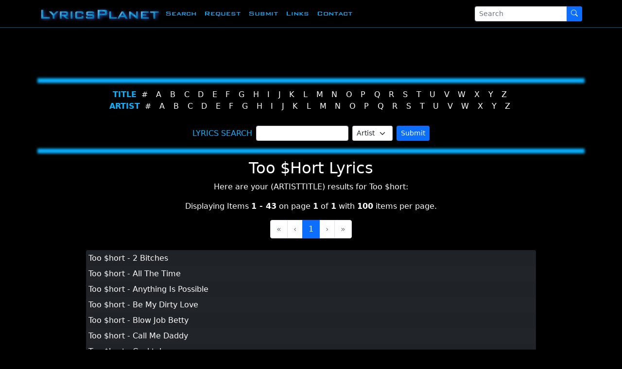

--- FILE ---
content_type: text/html; charset=utf-8
request_url: https://www.lyricsplanet.com/search.php?field=artisttitle&value=Too_$hort
body_size: 4836
content:
<!DOCTYPE html>
<html lang="en">
<head>
    <meta charset="utf-8">
    <meta http-equiv="X-UA-Compatible" content="IE=edge">
    <meta name="viewport" content="width=device-width, initial-scale=1">
	<meta name="robots" content="ALL">
	<meta name="revisit-after" content="7 days">
	<meta name="name" content="Lyrics Planet">
	<meta name="author" content="Lyrics Planet">
	<meta name="description" content="The Best Lyrics on the Planet.'">
	<meta name="keywords" content="lyrics, lyricsplanet, lyricplanet, music, mp3, hip hop, hiphop, rap, rb, eminem,
	lyric, music, songs, song, text, search, band, charts, album, pop, find,
	guitar, musician, jazz, free, oldies, songtext, database, archive, words to songs, lyrics search">
	<meta name="classification" content="lyrics, lyric, music, songs, song,
	text, search, band, charts, hound, album, pop, find, guitar, musician,
	jazz, free, oldies, songtext, meuziek, lyrics database, archive, words
	to songs, lyrics search">
    <link rel="icon" href="images/favicon.ico"/>
	<link rel="apple-touch-icon" href="images/icon-310x310.jpg" />
	<link rel="apple-touch-icon-precomposed" href="images/icon-310x310.jpg" />
	<link rel="apple-touch-startup-image" href="images/icon-310x310.jpg" />
	<link rel="apple-touch-icon" sizes="180x180" href="/images/apple-touch-icon.png">
	<link rel="icon" type="image/png" sizes="32x32" href="/images/favicon-32x32.png">
	<link rel="icon" type="image/png" sizes="16x16" href="/images/favicon-16x16.png">
	<link rel="manifest" href="/images/site.webmanifest">
	<link rel="mask-icon" href="/images/safari-pinned-tab.svg" color="#5bbad5">
	<link rel="shortcut icon" href="/images/favicon.ico">
	<meta name="msapplication-TileColor" content="#da532c">
	<meta name="msapplication-config" content="/images/browserconfig.xml">
	<meta name="theme-color" content="#2e6da4">
	<meta name="google-site-verification" content="rNgiHLsTuad7sk9CUpTCaXASzFbBEn-R8XKT5OqgG7I" />
	
	 		<title>Too $Hort Lyrics | Lyrics Planet</title>
	
	<link href='https://fonts.googleapis.com/css?family=Orbitron:500' rel='stylesheet' type='text/css'>

	<link href="https://cdn.jsdelivr.net/npm/bootstrap@5.1.3/dist/css/bootstrap.min.css" rel="stylesheet" integrity="sha384-1BmE4kWBq78iYhFldvKuhfTAU6auU8tT94WrHftjDbrCEXSU1oBoqyl2QvZ6jIW3" crossorigin="anonymous">

    <!-- Custom styles for this template -->
        <link href="css/new.css" rel="stylesheet">
    <link rel="stylesheet" href="https://cdn.jsdelivr.net/npm/bootstrap-icons@1.7.2/font/bootstrap-icons.css">
    <!-- Google tag (gtag.js) -->
	
	<script async src="https://www.googletagmanager.com/gtag/js?id=G-NFB39TV34H"></script>
	<script>
  	window.dataLayer = window.dataLayer || [];
  	function gtag(){dataLayer.push(arguments);}
  	gtag('js', new Date());

  	gtag('config', 'G-NFB39TV34H');
	</script>
		
</head>
<body>
	<nav class="navbar fixed-top navbar-expand-md navbar-dark bg-dark" id="navbar">
  <div class="container">
    <button class="navbar-toggler" type="button" data-bs-toggle="collapse" data-bs-target="#navbar-collapse" aria-controls="navbar-collapse" aria-expanded="false" aria-label="Toggle navigation">
      <span class="navbar-toggler-icon"><i class="bi bi-list"></i></span>
    </button>
    <a class="navbar-brand mx-auto" href="/"><img class="img-responsive" src="images/logo-header.png" alt="Lyrics Planet" title="Lyrics Planet"/></a>

					
    <div class="collapse navbar-collapse" id="navbar-collapse">
      <ul class="navbar-nav me-auto">
      	        <li class="nav-item active">
          <a class="nav-link" href="search.php">Search</a>
        </li>
                <li class="nav-item">
          <a class="nav-link" href="request.php">Request</a>
        </li>
                <li class="nav-item">
          <a class="nav-link" href="submit.php">Submit</a>
        </li>
                <li class="nav-item">
          <a class="nav-link" href="links.php">Links</a>
        </li>
                <li class="nav-item">
          <a class="nav-link" href="contact.php">Contact</a>
        </li>
              </ul>
      <form action="search.php" method="post" class="form-inline my-2 my-md-0 d-none d-lg-inline">
		<input type="hidden" name="field" value="artisttitle" />
      	<div class="input-group">
        	<input name="value" class="form-control form-control-sm" type="text" placeholder="Search" aria-label="Search" required>
       		<button class="btn btn-sm btn-primary my-2 my-sm-0" type="submit"><i class="bi bi-search"></i></button>
       	</div>
      </form>
    </div>
    <a id="searchbutton" href="search.php" class="btn btn-lg btn-primary d-md-none"><i class="bi bi-search"></i></a>
  </div>
</nav>    <div id="main-container" class="container">
    	
    	<div class="banner_leaderboard">
    	<script async src="https://pagead2.googlesyndication.com/pagead/js/adsbygoogle.js"></script>
        <!-- LP - Responsive -->
		<ins class="adsbygoogle"
     		style="display:block;min-width:400px;max-width:1100px;width:100%;height:90px"
     		data-ad-client="ca-pub-4931087534315034"
     		data-ad-slot="8347276556"
     		data-full-width-responsive="true"></ins>
		<script>
     		(adsbygoogle = window.adsbygoogle || []).push({});
		</script>
    	</div>
    	
		
<hr class="line" />

<div id="alphabet" class="card bg-transparent text-lg-center">
	<div class="row justify-content-lg-center">
		<div class="col">
			<span class="text-uppercase"><strong>Title</strong></span>
			<ul class="list-inline mb-2 d-block d-lg-inline" id="alphatitle">
				<li class="list-inline-item"><a href="search.php?field=title&amp;value=1">#</a></li><li class="list-inline-item"><a href="search.php?field=title&amp;value=A">A</a></li><li class="list-inline-item"><a href="search.php?field=title&amp;value=B">B</a></li><li class="list-inline-item"><a href="search.php?field=title&amp;value=C">C</a></li><li class="list-inline-item"><a href="search.php?field=title&amp;value=D">D</a></li><li class="list-inline-item"><a href="search.php?field=title&amp;value=E">E</a></li><li class="list-inline-item"><a href="search.php?field=title&amp;value=F">F</a></li><li class="list-inline-item"><a href="search.php?field=title&amp;value=G">G</a></li><li class="list-inline-item"><a href="search.php?field=title&amp;value=H">H</a></li><li class="list-inline-item"><a href="search.php?field=title&amp;value=I">I</a></li><li class="list-inline-item"><a href="search.php?field=title&amp;value=J">J</a></li><li class="list-inline-item"><a href="search.php?field=title&amp;value=K">K</a></li><li class="list-inline-item"><a href="search.php?field=title&amp;value=L">L</a></li><li class="list-inline-item"><a href="search.php?field=title&amp;value=M">M</a></li><li class="list-inline-item"><a href="search.php?field=title&amp;value=N">N</a></li><li class="list-inline-item"><a href="search.php?field=title&amp;value=O">O</a></li><li class="list-inline-item"><a href="search.php?field=title&amp;value=P">P</a></li><li class="list-inline-item"><a href="search.php?field=title&amp;value=Q">Q</a></li><li class="list-inline-item"><a href="search.php?field=title&amp;value=R">R</a></li><li class="list-inline-item"><a href="search.php?field=title&amp;value=S">S</a></li><li class="list-inline-item"><a href="search.php?field=title&amp;value=T">T</a></li><li class="list-inline-item"><a href="search.php?field=title&amp;value=U">U</a></li><li class="list-inline-item"><a href="search.php?field=title&amp;value=V">V</a></li><li class="list-inline-item"><a href="search.php?field=title&amp;value=W">W</a></li><li class="list-inline-item"><a href="search.php?field=title&amp;value=X">X</a></li><li class="list-inline-item"><a href="search.php?field=title&amp;value=Y">Y</a></li><li class="list-inline-item"><a href="search.php?field=title&amp;value=Z">Z</a></li>			</ul>		
		</div>
	</div>
	<div class="row justify-content-lg-center">
		<div class="col">
			<span class="text-uppercase"><strong>Artist</strong></span>
			<ul class="list-inline d-block d-lg-inline" id="alphaartist">
				<li class="list-inline-item"><a href="search.php?field=artist&amp;value=1">#</a></li><li class="list-inline-item"><a href="search.php?field=artist&amp;value=A">A</a></li><li class="list-inline-item"><a href="search.php?field=artist&amp;value=B">B</a></li><li class="list-inline-item"><a href="search.php?field=artist&amp;value=C">C</a></li><li class="list-inline-item"><a href="search.php?field=artist&amp;value=D">D</a></li><li class="list-inline-item"><a href="search.php?field=artist&amp;value=E">E</a></li><li class="list-inline-item"><a href="search.php?field=artist&amp;value=F">F</a></li><li class="list-inline-item"><a href="search.php?field=artist&amp;value=G">G</a></li><li class="list-inline-item"><a href="search.php?field=artist&amp;value=H">H</a></li><li class="list-inline-item"><a href="search.php?field=artist&amp;value=I">I</a></li><li class="list-inline-item"><a href="search.php?field=artist&amp;value=J">J</a></li><li class="list-inline-item"><a href="search.php?field=artist&amp;value=K">K</a></li><li class="list-inline-item"><a href="search.php?field=artist&amp;value=L">L</a></li><li class="list-inline-item"><a href="search.php?field=artist&amp;value=M">M</a></li><li class="list-inline-item"><a href="search.php?field=artist&amp;value=N">N</a></li><li class="list-inline-item"><a href="search.php?field=artist&amp;value=O">O</a></li><li class="list-inline-item"><a href="search.php?field=artist&amp;value=P">P</a></li><li class="list-inline-item"><a href="search.php?field=artist&amp;value=Q">Q</a></li><li class="list-inline-item"><a href="search.php?field=artist&amp;value=R">R</a></li><li class="list-inline-item"><a href="search.php?field=artist&amp;value=S">S</a></li><li class="list-inline-item"><a href="search.php?field=artist&amp;value=T">T</a></li><li class="list-inline-item"><a href="search.php?field=artist&amp;value=U">U</a></li><li class="list-inline-item"><a href="search.php?field=artist&amp;value=V">V</a></li><li class="list-inline-item"><a href="search.php?field=artist&amp;value=W">W</a></li><li class="list-inline-item"><a href="search.php?field=artist&amp;value=X">X</a></li><li class="list-inline-item"><a href="search.php?field=artist&amp;value=Y">Y</a></li><li class="list-inline-item"><a href="search.php?field=artist&amp;value=Z">Z</a></li>			</ul>
		</div>
	</div>
	<div class="m-2"></div>
	<div class="row">
		<div class="col-12">
		<div class="d-flex justify-content-center">
		<!-- Start Quick Search -->
		<form action="search.php" method="post" class="row row-cols-md-auto g-2 align-items-center m-1">
			<div class="col-12">
				<label for="value"><span class="text-uppercase">Lyrics Search</span></label>
			</div>
			<div class="col-12">
				<input type="text" id="value" name="value" class="form-control form-control-sm">
			</div>
			<div class="col-12">
			<select name="field" class="form-select form-select-sm">
				<option value="artist" >Artist</option>
				<option value="title" >Title</option>
				<option value="body"  >Body</option>
			</select>
			</div>
			<div class="col-12">
				<button type="submit" class="btn btn-primary btn-sm">Submit</button>
			</div>
		</form>
		<!-- end Quick Search --> 
		</div>
		</div>
	</div>
</div>
<hr class="line" />

<div id="search">	
			<div class="row text-center">
	<div class="col-12">
		<h2>Too $Hort Lyrics</h2>
		<p>Here are your (ARTISTTITLE) results for Too $hort:</p>
		<p>Displaying Items <strong>1 - 43</strong> on page <strong>1</strong> of <strong>1</strong> with <strong>100</strong> items per page.</p>
	</div>
</div>
		
<ul class="pagination justify-content-center">
	<li class="page-item disabled">
		<a class="page-link"  aria-label="First">
			<span aria-hidden="true">&laquo;</span>
		</a>
	</li>
	<li class="page-item disabled">
		<a class="page-link"  aria-label="Previous">
			<span aria-hidden="true">&lsaquo;</span>
		</a>
	</li>
	
			<li class="page-item active">
			<a class="page-link" >1</a>
		</li>
		
	<li class="page-item disabled">
		<a class="page-link"  aria-label="Next">
			<span aria-hidden="true">&rsaquo;</span>
		</a>
	</li>
	<li class="page-item disabled"">
		<a class="page-link"  aria-label="Last">
			<span aria-hidden="true">&raquo;</span>
		</a>		
	</li>
</ul>		
<div class="row justify-content-center">
	<div class="col-md-10">
		<div class="card bg-dark">
		<table class="table table-borderless table-striped table-hover table-sm mb-0">
				
					
			<tr><td>
							<a href="lyrics.php?id=42299">Too $hort  - 2 Bitches</a>
						
						
				
					
			<tr><td>
							<a href="lyrics.php?id=42300">Too $hort  - All The Time</a>
						
						
				
					
			<tr><td>
							<a href="lyrics.php?id=42293">Too $hort  - Anything Is Possible</a>
						
						
				
					
			<tr><td>
							<a href="lyrics.php?id=42303">Too $hort  - Be My Dirty Love</a>
						
						
				
					
			<tr><td>
							<a href="lyrics.php?id=42292">Too $hort  - Blow Job Betty</a>
						
						
				
					
			<tr><td>
							<a href="lyrics.php?id=42297">Too $hort  - Call Me Daddy</a>
						
						
				
					
			<tr><td>
							<a href="lyrics.php?id=16458">Too $hort  - Cocktales</a>
						
						
				
					
			<tr><td>
							<a href="lyrics.php?id=16460">Too $hort  - Comin' Up $hort</a>
						
						
				
					
			<tr><td>
							<a href="lyrics.php?id=16456">Too $hort  - Cusswords</a>
						
						
				
					
			<tr><td>
							<a href="lyrics.php?id=16468">Too $hort  - Don't Fuck For Free</a>
						
						
				
					
			<tr><td>
							<a href="lyrics.php?id=42302">Too $hort  - Don't Hate the Player</a>
						
						
				
					
			<tr><td>
							<a href="lyrics.php?id=16453">Too $hort  - I Ain't Trippin</a>
						
						
				
					
			<tr><td>
							<a href="lyrics.php?id=42308">Too $hort  - Invasion Of The Flat Booty Bitches (Erick Sermon Remix)</a>
						
						
				
					
			<tr><td>
							<a href="lyrics.php?id=16452">Too $hort  - Life Is Too $hort</a>
						
						
				
					
			<tr><td>
							<a href="lyrics.php?id=42304">Too $hort  - Nation Riders Anthem</a>
						
						
				
					
			<tr><td>
							<a href="lyrics.php?id=42305">Too $hort  - Old School</a>
						
						
				
					
			<tr><td>
							<a href="lyrics.php?id=16462">Too $hort  - Paystyle</a>
						
						
				
					
			<tr><td>
							<a href="lyrics.php?id=16454">Too $hort  - Rhymes</a>
						
						
				
					
			<tr><td>
							<a href="lyrics.php?id=16467">Too $hort  - Sample The Funk</a>
						
						
				
					
			<tr><td>
							<a href="lyrics.php?id=16464">Too $hort  - Top Down</a>
						
						
				
					
			<tr><td>
							<a href="lyrics.php?id=49509">Too $hort  - Yo Neck, Yo Back, My Dick, And My Sack</a>
						
						
				
					
			<tr><td>
							<a href="lyrics.php?id=42294">Too $hort  - You Nasty</a>
						
						
				
					
			<tr><td>
							<a href="lyrics.php?id=16465">Too $hort F/ 2pac, Father Dom, MC Breed - We Do This</a>
						
						
				
					
			<tr><td>
							<a href="lyrics.php?id=16459">Too $hort F/ Ant Banks - Can I Get A Bitch</a>
						
						
				
					
			<tr><td>
							<a href="lyrics.php?id=16463">Too $hort F/ Ant Banks, MC Breed - Givin Up The Funk</a>
						
						
				
					
			<tr><td>
							<a href="lyrics.php?id=42309">Too $hort F/ B-Legit, Captain Save-A-Hoe - What Happened To The Groupies</a>
						
						
				
					
			<tr><td>
							<a href="lyrics.php?id=16461">Too $hort F/ Baby D & Illegal (Jamal & Mr. Malik) - Thangs Change</a>
						
						
				
					
			<tr><td>
							<a href="lyrics.php?id=42301">Too $hort F/ Captain Save 'Em - Where They At?</a>
						
						
				
					
			<tr><td>
							<a href="lyrics.php?id=42298">Too $hort F/ Chyna - Recognize Game</a>
						
						
				
					
			<tr><td>
							<a href="lyrics.php?id=42310">Too $hort F/ D'Wayne Wiggins - How Does It Feel</a>
						
						
				
					
			<tr><td>
							<a href="lyrics.php?id=42296">Too $hort F/ E-40 - Just Like Dope</a>
						
						
				
					
			<tr><td>
							<a href="lyrics.php?id=42295">Too $hort F/ Kokane - Pimp Shit</a>
						
						
				
					
			<tr><td>
							<a href="lyrics.php?id=16457">Too $hort F/ MC Breed - Ain't Nuthin Like Pimpin</a>
						
						
				
					
			<tr><td>
							<a href="lyrics.php?id=16466">Too $hort F/ Old School, Freddy B - Game</a>
						
						
				
					
			<tr><td>
							<a href="lyrics.php?id=42306">Too $hort F/ Puff Daddy - It's About That Money</a>
						
						
				
					
			<tr><td>
							<a href="lyrics.php?id=42307">Too $hort F/ Quint Black - In the Studio</a>
						
						
				
					
			<tr><td>
							<a href="lyrics.php?id=16455">Too $hort F/ Rappin' 4-Tay - Don't Fight The Feeling</a>
						
						
				
					
			<tr><td>
							<a href="lyrics.php?id=5108">Jay-Z F/ Too $hort - A Week Ago</a>
						
						
				
					
			<tr><td>
							<a href="lyrics.php?id=14559">Notorious B.I.G. F/ Too $hort - Big Booty Hoes</a>
						
						
				
					
			<tr><td>
							<a href="lyrics.php?id=48417">Jim Crow F/ Too $hort - Holla At A Playa (Trackmasters Remix)</a>
						
						
				
					
			<tr><td>
							<a href="lyrics.php?id=27925">Ant Banks F/ Too $hort, 2Pac, MC Breed - 4 Tha Hustlas</a>
						
						
				
					
			<tr><td>
							<a href="lyrics.php?id=27619">Foxy Brown F/ Too $hort, Pretty Boy - Baller Bitch</a>
						
						
				
					
			<tr><td>
							<a href="lyrics.php?id=15980">Snoop Doggy Dogg F/ Too $hort, Soopafly - You Thought</a>
						
						
				</table>
		</div>
	</div>
</div>

<ul class="pagination justify-content-center">
	<li class="page-item disabled">
		<a class="page-link"  aria-label="First">
			<span aria-hidden="true">&laquo;</span>
		</a>
	</li>
	<li class="page-item disabled">
		<a class="page-link"  aria-label="Previous">
			<span aria-hidden="true">&lsaquo;</span>
		</a>
	</li>
	
			<li class="page-item active">
			<a class="page-link" >1</a>
		</li>
		
	<li class="page-item disabled">
		<a class="page-link"  aria-label="Next">
			<span aria-hidden="true">&rsaquo;</span>
		</a>
	</li>
	<li class="page-item disabled"">
		<a class="page-link"  aria-label="Last">
			<span aria-hidden="true">&raquo;</span>
		</a>		
	</li>
</ul>	</div>

      <!-- Site footer -->
      <footer class="footer">
      	<hr class="line" />
      	<div class="text-center" id="footerlinks">
			<ul class="list-inline">
	      	  <li class="first list-inline-item"><a href="index.php">Lyrics</a></li>
			  <li class="list-inline-item"><a href="search.php">Search</a></li>
			  <li class="list-inline-item"><a href="request.php">Request</a></li>
			  <li class="list-inline-item"><a href="submit.php">Submit</a></li>
			  <li class="list-inline-item"><a href="links.php">Links</a></li>
			  <li class="list-inline-item"><a href="contact.php">Contact</a></li>
			  	      	</ul>	      	
      	</div>
      	
      	<hr class="line" />
      	<ul class="list-unstyled text-center">
        <li>&copy;2000-2025 Lyrics Planet, LyricsPlanet.com. All Rights Reserved.</li>
  		<li>All Lyrics displayed by LyricsPlanet.com are property of their respective owners.</li>
	  	<li>These Lyrics may only be used for educational purposes.</li>
	  	<li><a href=/policy.html target=_blank> Privacy Policy</a></li>
	  	</ul>
      </footer>

		<!-- Google Analytics Code -->
		
		<script>
		  (function(i,s,o,g,r,a,m){i['GoogleAnalyticsObject']=r;i[r]=i[r]||function(){
		  (i[r].q=i[r].q||[]).push(arguments)},i[r].l=1*new Date();a=s.createElement(o),
		  m=s.getElementsByTagName(o)[0];a.async=1;a.src=g;m.parentNode.insertBefore(a,m)
		  })(window,document,'script','//www.google-analytics.com/analytics.js','ga');
		
		  ga('create', 'UA-1428275-1', 'auto');
		  ga('send', 'pageview');
		
		</script>
		
		<!-- end Google Analytics Code -->
		
        <!-- JavaScript Bundle with Popper -->
		<script src="https://cdn.jsdelivr.net/npm/bootstrap@5.1.3/dist/js/bootstrap.bundle.min.js" integrity="sha384-ka7Sk0Gln4gmtz2MlQnikT1wXgYsOg+OMhuP+IlRH9sENBO0LRn5q+8nbTov4+1p" crossorigin="anonymous"></script>
		
		<script type="text/javascript">
			var tooltipTriggerList = [].slice.call(document.querySelectorAll('[data-bs-toggle="tooltip"]'))
			var tooltipList = tooltipTriggerList.map(function (tooltipTriggerEl) {
  				return new bootstrap.Tooltip(tooltipTriggerEl)
			})
		</script>
		</div> 	</body>
</html>


--- FILE ---
content_type: text/html; charset=utf-8
request_url: https://www.google.com/recaptcha/api2/aframe
body_size: 270
content:
<!DOCTYPE HTML><html><head><meta http-equiv="content-type" content="text/html; charset=UTF-8"></head><body><script nonce="L4jCQ_jElZqmz_PA3uwqCA">/** Anti-fraud and anti-abuse applications only. See google.com/recaptcha */ try{var clients={'sodar':'https://pagead2.googlesyndication.com/pagead/sodar?'};window.addEventListener("message",function(a){try{if(a.source===window.parent){var b=JSON.parse(a.data);var c=clients[b['id']];if(c){var d=document.createElement('img');d.src=c+b['params']+'&rc='+(localStorage.getItem("rc::a")?sessionStorage.getItem("rc::b"):"");window.document.body.appendChild(d);sessionStorage.setItem("rc::e",parseInt(sessionStorage.getItem("rc::e")||0)+1);localStorage.setItem("rc::h",'1764685784631');}}}catch(b){}});window.parent.postMessage("_grecaptcha_ready", "*");}catch(b){}</script></body></html>